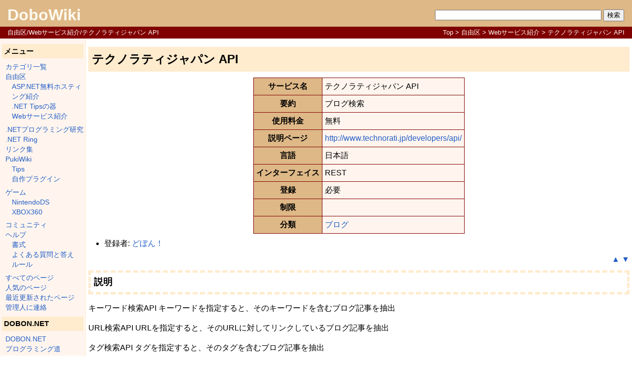

--- FILE ---
content_type: text/html; charset=EUC-JP
request_url: http://wiki.dobon.net/index.php?%BC%AB%CD%B3%B6%E8%2FWeb%A5%B5%A1%BC%A5%D3%A5%B9%BE%D2%B2%F0%2F%A5%C6%A5%AF%A5%CE%A5%E9%A5%C6%A5%A3%A5%B8%A5%E3%A5%D1%A5%F3%20API
body_size: 5759
content:
<?xml version="1.0" encoding="EUC-JP" ?>
<!DOCTYPE html PUBLIC "-//W3C//DTD XHTML 1.1//EN" "http://www.w3.org/TR/xhtml11/DTD/xhtml11.dtd">
<html xmlns="http://www.w3.org/1999/xhtml" xml:lang="ja">
<head>
 <meta http-equiv="content-type" content="application/xhtml+xml; charset=EUC-JP" />
 <meta http-equiv="content-style-type" content="text/css" />
 <meta name="viewport" content="width=device-width, initial-scale=1.0" />
 <link rel="shortcut icon" type="image/vnd.microsoft.icon" href="/favicon.ico" />
 <link rel="canonical" href="https://wiki.dobon.net/index.php?%BC%AB%CD%B3%B6%E8%2FWeb%A5%B5%A1%BC%A5%D3%A5%B9%BE%D2%B2%F0%2F%A5%C6%A5%AF%A5%CE%A5%E9%A5%C6%A5%A3%A5%B8%A5%E3%A5%D1%A5%F3%20API" />
 <title>自由区/Webサービス紹介/テクノラティジャパン API - DoboWiki</title>
 <link rel="stylesheet" type="text/css" media="screen" href="skin/pukiwiki.css.php?charset=Shift_JIS" charset="Shift_JIS" />
 <link rel="stylesheet" type="text/css" media="print"  href="skin/pukiwiki.css.php?charset=Shift_JIS&amp;media=print" charset="Shift_JIS" />
 <link rel="alternate" type="application/rss+xml" title="RSS" href="http://wiki.dobon.net/index.php?cmd=rss" />

<!-- Google Analytics Start -->
<!-- Google tag (gtag.js) -->
<script async src="https://www.googletagmanager.com/gtag/js?id=G-2VT45S5WBC"></script>
<script>
  window.dataLayer = window.dataLayer || [];
  function gtag(){dataLayer.push(arguments);}
  gtag('js', new Date());

  gtag('config', 'G-2VT45S5WBC');
</script>
<!-- Google Analytics End -->
<!-- PageLevelAds Start -->
<script async src="//pagead2.googlesyndication.com/pagead/js/adsbygoogle.js"></script>
<script>
  (adsbygoogle = window.adsbygoogle || []).push({
    google_ad_client: "ca-pub-6574609116194284",
    enable_page_level_ads: true
  });
</script>
<!-- PageLevelAds End -->
</head>
<body>

<div id="container">
<div id="header">
<!-- 検索 -->
<div id="search_top">
<!-- SiteSearch Google -->
<form action="//www.google.co.jp/cse" id="cse-search-box"> 
<div>
<input type="hidden" name="cx" value="partner-pub-6574609116194284:5926485302" />
<input type="hidden" name="ie" value="EUC-JP" />
<input type="text" name="q" size="40" />
<input type="submit" name="sa" value="検索" />
</div>
</form>
<script type="text/javascript" src="//www.google.co.jp/coop/cse/brand?form=cse-search-box&amp;lang=ja"></script>
</div>
<!-- 検索 -->
 <h1 class="title"><a href="http://wiki.dobon.net/index.php?FrontPage">DoboWiki</a></h1>
</div>


<div id="navigator" class="small">
  <div id="topicpath"><a href="http://wiki.dobon.net/index.php?FrontPage">Top</a> &gt; <a href="http://wiki.dobon.net/index.php?%BC%AB%CD%B3%B6%E8">自由区</a> &gt; <a href="http://wiki.dobon.net/index.php?%BC%AB%CD%B3%B6%E8%2FWeb%A5%B5%A1%BC%A5%D3%A5%B9%BE%D2%B2%F0">Webサービス紹介</a> &gt; テクノラティジャパン API</div><div id="page_title">自由区/Webサービス紹介/テクノラティジャパン API</div>
</div>

<table class="main">
 <tr>
  <td class="menubar">
   <div id="menubar">
<h4 id="content_3_0">メニュー</h4>
<ul><li><a href="http://wiki.dobon.net/index.php?%3ACategory">カテゴリ一覧</a></li>
<li><a href="http://wiki.dobon.net/index.php?%BC%AB%CD%B3%B6%E8">自由区</a>
<ul><li><a href="http://wiki.dobon.net/index.php?%BC%AB%CD%B3%B6%E8%2FASP.NET%CC%B5%CE%C1%A5%DB%A5%B9%A5%C6%A5%A3%A5%F3%A5%B0%BE%D2%B2%F0">ASP.NET無料ホスティング紹介</a></li>
<li><a href="http://wiki.dobon.net/index.php?%BC%AB%CD%B3%B6%E8%2F.NET%20Tips%A4%CE%B4%EF">.NET Tipsの器</a></li>
<li><a href="http://wiki.dobon.net/index.php?%BC%AB%CD%B3%B6%E8%2FWeb%A5%B5%A1%BC%A5%D3%A5%B9%BE%D2%B2%F0">Webサービス紹介</a></li></ul></li>
<li><a href="http://wiki.dobon.net/index.php?.NET%A5%D7%A5%ED%A5%B0%A5%E9%A5%DF%A5%F3%A5%B0%B8%A6%B5%E6">.NETプログラミング研究</a></li>
<li><a href="http://wiki.dobon.net/index.php?.NET%20Ring">.NET Ring</a></li>
<li><a href="http://wiki.dobon.net/index.php?Links">リンク集</a></li>
<li><a href="http://wiki.dobon.net/index.php?PukiWiki">PukiWiki</a>
<ul><li><a href="http://wiki.dobon.net/index.php?PukiWiki%2FTips">Tips</a></li>
<li><a href="http://wiki.dobon.net/index.php?PukiWiki%2F%BC%AB%BA%EE%A5%D7%A5%E9%A5%B0%A5%A4%A5%F3">自作プラグイン</a></li></ul></li>
<li><a href="http://wiki.dobon.net/index.php?%A5%B2%A1%BC%A5%E0">ゲーム</a>
<ul><li><a href="http://wiki.dobon.net/index.php?NintendoDS">NintendoDS</a></li>
<li><a href="http://wiki.dobon.net/index.php?XBOX360">XBOX360</a></li></ul></li>
<li><a href="http://wiki.dobon.net/index.php?%A5%B3%A5%DF%A5%E5%A5%CB%A5%C6%A5%A3">コミュニティ</a></li>
<li><a href="http://wiki.dobon.net/index.php?Help">ヘルプ</a>
<ul><li><a href="http://wiki.dobon.net/index.php?FormattingRules">書式</a></li>
<li><a href="http://wiki.dobon.net/index.php?DoboWiki%2F%A4%E8%A4%AF%A4%A2%A4%EB%BC%C1%CC%E4%A4%C8%C5%FA%A4%A8">よくある質問と答え</a></li>
<li><a href="http://wiki.dobon.net/index.php?DoboWiki%2F%A5%DA%A1%BC%A5%B8%A4%F2%CA%D4%BD%B8%A1%A2%BA%EE%C0%AE%A1%A2%BA%EF%BD%FC%A4%B9%A4%EB%BB%FE%A4%CE%A5%EB%A1%BC%A5%EB">ルール</a></li></ul></li>
<li><a href="./?cmd=list" rel="nofollow">すべてのページ</a></li>
<li><a href="http://wiki.dobon.net/index.php?%BF%CD%B5%A4%A4%CE%A5%DA%A1%BC%A5%B8">人気のページ</a></li>
<li><a href="http://wiki.dobon.net/index.php?RecentChanges">最近更新されたページ</a></li>
<li><a href="http://wiki.dobon.net/index.php?%B4%C9%CD%FD%BF%CD">管理人に連絡</a></li></ul>

<div class="jumpmenu"><a href="#navigator">&uarr;</a></div><h4 id="content_3_1">DOBON.NET</h4>
<ul><li><a href="https://dobon.net/" rel="nofollow">DOBON.NET</a></li>
<li><a href="https://dobon.net/vb/" rel="nofollow">プログラミング道</a></li>
<li><a href="https://dobon.net/vb/dotnet/" rel="nofollow">.NET Tips</a></li></ul>
<h5><span title="2026-01-15 04:40:16 から 2026-01-22 01:40:12 まで">最近1週間の人気の20件</span></h5><ul><li><a href="https://wiki.dobon.net/index.php?ShareButton%2FHatena">ShareButton/Hatena</a> <span class="counter">( <span title="期間内の訪問者数">113</span> / <span title="前回の訪問者数">150</span> / <span title="総訪問者数">22198</span> )</span></li>
<li><a href="https://wiki.dobon.net/index.php?%A4%D1%A4%BF%A4%A6%A4%B5">ぱたうさ</a> <span class="counter">( <span title="期間内の訪問者数">104</span> / <span title="前回の訪問者数">124</span> / <span title="総訪問者数">41527</span> )</span></li>
<li><a href="https://wiki.dobon.net/index.php?.NET%A5%D7%A5%ED%A5%B0%A5%E9%A5%DF%A5%F3%A5%B0%B8%A6%B5%E6%2F93">.NETプログラミング研究/93</a> <span class="counter">( <span title="期間内の訪問者数">94</span> / <span title="前回の訪問者数">89</span> / <span title="総訪問者数">149104</span> )</span></li>
<li><a href="https://wiki.dobon.net/index.php?DOBON.NET%2Ficon">DOBON.NET/icon</a> <span class="counter">( <span title="期間内の訪問者数">85</span> / <span title="前回の訪問者数">245</span> / <span title="総訪問者数">11602</span> )</span></li>
<li><a href="https://wiki.dobon.net/index.php?ShareButton">ShareButton</a> <span class="counter">( <span title="期間内の訪問者数">65</span> / <span title="前回の訪問者数">106</span> / <span title="総訪問者数">37221</span> )</span></li>
<li><a href="https://wiki.dobon.net/index.php?.NET%A5%D7%A5%ED%A5%B0%A5%E9%A5%DF%A5%F3%A5%B0%B8%A6%B5%E6%2F112">.NETプログラミング研究/112</a> <span class="counter">( <span title="期間内の訪問者数">45</span> / <span title="前回の訪問者数">37</span> / <span title="総訪問者数">42814</span> )</span></li>
<li><a href="https://wiki.dobon.net/index.php?XBOX360%2FReview%2FMass%20Effect%202">XBOX360/Review/Mass Effect 2</a> <span class="counter">( <span title="期間内の訪問者数">35</span> / <span title="前回の訪問者数">19</span> / <span title="総訪問者数">13595</span> )</span></li>
<li><a href="https://wiki.dobon.net/index.php?.NET%A5%D7%A5%ED%A5%B0%A5%E9%A5%DF%A5%F3%A5%B0%B8%A6%B5%E6%2F103">.NETプログラミング研究/103</a> <span class="counter">( <span title="期間内の訪問者数">34</span> / <span title="前回の訪問者数">36</span> / <span title="総訪問者数">53921</span> )</span></li>
<li><a href="https://wiki.dobon.net/index.php?.NET%A5%D7%A5%ED%A5%B0%A5%E9%A5%DF%A5%F3%A5%B0%B8%A6%B5%E6%2F111">.NETプログラミング研究/111</a> <span class="counter">( <span title="期間内の訪問者数">34</span> / <span title="前回の訪問者数">27</span> / <span title="総訪問者数">52635</span> )</span></li>
<li><a href="https://wiki.dobon.net/index.php?free%2FkanaxsCSharp">free/kanaxsCSharp</a> <span class="counter">( <span title="期間内の訪問者数">32</span> / <span title="前回の訪問者数">31</span> / <span title="総訪問者数">34816</span> )</span></li>
<li><a href="https://wiki.dobon.net/index.php?.NET%A5%D7%A5%ED%A5%B0%A5%E9%A5%DF%A5%F3%A5%B0%B8%A6%B5%E6%2F85">.NETプログラミング研究/85</a> <span class="counter">( <span title="期間内の訪問者数">32</span> / <span title="前回の訪問者数">28</span> / <span title="総訪問者数">33993</span> )</span></li>
<li><a href="https://wiki.dobon.net/index.php?Links">Links</a> <span class="counter">( <span title="期間内の訪問者数">32</span> / <span title="前回の訪問者数">38</span> / <span title="総訪問者数">29089</span> )</span></li>
<li><a href="https://wiki.dobon.net/index.php?DOBON.NET%2Fhistory">DOBON.NET/history</a> <span class="counter">( <span title="期間内の訪問者数">31</span> / <span title="前回の訪問者数">41</span> / <span title="総訪問者数">37751</span> )</span></li>
<li><a href="https://wiki.dobon.net/index.php?XBOX360%2FReview%2FPGR4%20%A5%D7%A5%ED%A5%B8%A5%A7%A5%AF%A5%C8%A5%B4%A5%C3%A5%B5%A5%E0%A5%EC%A1%BC%A5%B7%A5%F3%A5%B04">XBOX360/Review/PGR4 プロジェクトゴッサムレーシング4</a> <span class="counter">( <span title="期間内の訪問者数">31</span> / <span title="前回の訪問者数">22</span> / <span title="総訪問者数">11816</span> )</span></li>
<li><a href="https://wiki.dobon.net/index.php?PukiWiki%2FTips">PukiWiki/Tips</a> <span class="counter">( <span title="期間内の訪問者数">29</span> / <span title="前回の訪問者数">32</span> / <span title="総訪問者数">15253</span> )</span></li>
<li><a href="https://wiki.dobon.net/index.php?NintendoDS%2FReview%2F%C8%F3%BE%EF%B8%FD%20EXIT%20DS">NintendoDS/Review/非常口 EXIT DS</a> <span class="counter">( <span title="期間内の訪問者数">29</span> / <span title="前回の訪問者数">16</span> / <span title="総訪問者数">11373</span> )</span></li>
<li><a href="https://wiki.dobon.net/index.php?%BC%AB%CD%B3%B6%E8%2FDOBON.NET%A4%D8%A4%CE%C4%F3%B0%C6">自由区/DOBON.NETへの提案</a> <span class="counter">( <span title="期間内の訪問者数">28</span> / <span title="前回の訪問者数">32</span> / <span title="総訪問者数">23558</span> )</span></li>
<li><a href="https://wiki.dobon.net/index.php?NintendoDS%2FReview%2F%A4%DC%A4%AF%A4%E9%A4%CF%A5%AB%A5%BB%A5%AD%A5%DB%A5%EA%A5%C0%A1%BC">NintendoDS/Review/ぼくらはカセキホリダー</a> <span class="counter">( <span title="期間内の訪問者数">24</span> / <span title="前回の訪問者数">16</span> / <span title="総訪問者数">19979</span> )</span></li>
<li><a href="https://wiki.dobon.net/index.php?ShareButton%2FAddThis">ShareButton/AddThis</a> <span class="counter">( <span title="期間内の訪問者数">24</span> / <span title="前回の訪問者数">27</span> / <span title="総訪問者数">19421</span> )</span></li>
<li><a href="https://wiki.dobon.net/index.php?.NET%20Ring%2F%C5%D0%CF%BF%A5%B5%A5%A4%A5%C8">.NET Ring/登録サイト</a> <span class="counter">( <span title="期間内の訪問者数">23</span> / <span title="前回の訪問者数">10</span> / <span title="総訪問者数">13712</span> )</span></li>
</ul>


<div style="text-align:right">3880</div>
</div>
  </td>
  <td class="body" valign="top">
   <div id="body"><h2 id="content_1_0">テクノラティジャパン API  <a class="anchor_super" id="f198a2d7" href="http://wiki.dobon.net/index.php?%BC%AB%CD%B3%B6%E8%2FWeb%A5%B5%A1%BC%A5%D3%A5%B9%BE%D2%B2%F0%2F%A5%C6%A5%AF%A5%CE%A5%E9%A5%C6%A5%A3%A5%B8%A5%E3%A5%D1%A5%F3%20API#f198a2d7" title="f198a2d7">&dagger;</a></h2>
<div class="ie5"><table class="style_table" cellspacing="1" border="0"><tbody><tr><th class="style_th">サービス名</th><td class="style_td">テクノラティジャパン API</td></tr><tr><th class="style_th">要約</th><td class="style_td">ブログ検索</td></tr><tr><th class="style_th">使用料金</th><td class="style_td">無料</td></tr><tr><th class="style_th">説明ページ</th><td class="style_td"><a href="http://www.technorati.jp/developers/api/" rel="nofollow">http://www.technorati.jp/developers/api/</a></td></tr><tr><th class="style_th">言語</th><td class="style_td">日本語</td></tr><tr><th class="style_th">インターフェイス</th><td class="style_td">REST</td></tr><tr><th class="style_th">登録</th><td class="style_td">必要</td></tr><tr><th class="style_th">制限</th><td class="style_td"></td></tr><tr><th class="style_th">分類</th><td class="style_td"><a href="http://wiki.dobon.net/index.php?%BC%AB%CD%B3%B6%E8%2FWeb%A5%B5%A1%BC%A5%D3%A5%B9%BE%D2%B2%F0%2FCategory%2F%A5%D6%A5%ED%A5%B0">ブログ</a></td></tr></tbody></table></div>
<ul class="list1" style="padding-left:16px;margin-left:16px"><li>登録者: <a href="http://wiki.dobon.net/index.php?%A4%C9%A4%DC%A4%F3%A1%AA">どぼん！</a></li></ul>

<div class="jumpmenu"><a href="#header" title="一番上へ">&#9650;</a> <a href="#toolbar" title="一番下へ">&#9660;</a></div>
<h3 id="content_1_1">説明  <a class="anchor_super" id="f5424634" href="http://wiki.dobon.net/index.php?%BC%AB%CD%B3%B6%E8%2FWeb%A5%B5%A1%BC%A5%D3%A5%B9%BE%D2%B2%F0%2F%A5%C6%A5%AF%A5%CE%A5%E9%A5%C6%A5%A3%A5%B8%A5%E3%A5%D1%A5%F3%20API#f5424634" title="f5424634">&dagger;</a></h3>
<p>キーワード検索API
キーワードを指定すると、そのキーワードを含むブログ記事を抽出</p>
<p>URL検索API
URLを指定すると、そのURLに対してリンクしているブログ記事を抽出</p>
<p>タグ検索API
タグを指定すると、そのタグを含むブログ記事を抽出</p>
<p>日別カウントAPI
キーワードを指定すると、そのキーワードを含むブログ記事の件数を日別で抽出</p>
<hr class="full_hr" />
<table class="column_table"  cellspacing="1" border="0"><thead><tr><td class="column_thead">お願い</td></tr></thead><tbody><tr><td class="column_tbody">

<p>上記の記述に間違いを見つけたり、情報を補完していただける場合は、<a href="http://wiki.dobon.net/index.php?cmd=edit&amp;page=%BC%AB%CD%B3%B6%E8%2FWeb%A5%B5%A1%BC%A5%D3%A5%B9%BE%D2%B2%F0%2F%A5%C6%A5%AF%A5%CE%A5%E9%A5%C6%A5%A3%A5%B8%A5%E3%A5%D1%A5%F3%20API" title="Edit 自由区/Webサービス紹介/テクノラティジャパン API"><img src="image/edit.png" width="20" height="20" alt="Edit" title="Edit 自由区/Webサービス紹介/テクノラティジャパン API" />こちら</a>をクリックして記事を修正してください。または、下の「コメント」でご報告ください。</p>
</td></tr></tbody></table>

<div class="jumpmenu"><a href="#header" title="一番上へ">&#9650;</a> <a href="#toolbar" title="一番下へ">&#9660;</a></div>
<h3 id="content_1_2">評価  <a class="anchor_super" id="k60c7da1" href="http://wiki.dobon.net/index.php?%BC%AB%CD%B3%B6%E8%2FWeb%A5%B5%A1%BC%A5%D3%A5%B9%BE%D2%B2%F0%2F%A5%C6%A5%AF%A5%CE%A5%E9%A5%C6%A5%A3%A5%B8%A5%E3%A5%D1%A5%F3%20API#k60c7da1" title="k60c7da1">&dagger;</a></h3>
<form action="http://wiki.dobon.net/index.php" method="post"> 
<div><input type="hidden" name="encode_hint" value="ぷ" /></div>
 <table cellspacing="0" cellpadding="2" class="style_table" summary="voted">
  <tr>
   <td align="left" class="vote_label" style="padding-left:1em;padding-right:1em"><strong>選択肢</strong>
    <input type="hidden" name="plugin"  value="voted" />
    <input type="hidden" name="refer"   value="自由区/Webサービス紹介/テクノラティジャパン API" />
    <input type="hidden" name="vote_no" value="0" />
    <input type="hidden" name="digest"  value="9c29ca530ae56142b508742098196ada" />
   </td>
   <td align="center" class="vote_label"><strong>投票</strong></td>
  </tr>
  <tr>
   <td align="left"  class="vote_td2" style="padding-left:1em;padding-right:1em;">非常に良い</td>
   <td align="right" class="vote_td2">0&nbsp;&nbsp;
    <input type="submit" name="vote_C8F3BEEFA4CBCEC9A4A4" value="投票" class="submit" />
   </td>
  </tr>
  <tr>
   <td align="left"  class="vote_td1" style="padding-left:1em;padding-right:1em;">良い</td>
   <td align="right" class="vote_td1">0&nbsp;&nbsp;
    <input type="submit" name="vote_CEC9A4A4" value="投票" class="submit" />
   </td>
  </tr>
  <tr>
   <td align="left"  class="vote_td2" style="padding-left:1em;padding-right:1em;">普通</td>
   <td align="right" class="vote_td2">0&nbsp;&nbsp;
    <input type="submit" name="vote_C9E1C4CC" value="投票" class="submit" />
   </td>
  </tr>
  <tr>
   <td align="left"  class="vote_td1" style="padding-left:1em;padding-right:1em;">悪い</td>
   <td align="right" class="vote_td1">0&nbsp;&nbsp;
    <input type="submit" name="vote_B0ADA4A4" value="投票" class="submit" />
   </td>
  </tr>
  <tr>
   <td align="left"  class="vote_td2" style="padding-left:1em;padding-right:1em;">非常に悪い</td>
   <td align="right" class="vote_td2">0&nbsp;&nbsp;
    <input type="submit" name="vote_C8F3BEEFA4CBB0ADA4A4" value="投票" class="submit" />
   </td>
  </tr>
 </table>
</form>


<div class="jumpmenu"><a href="#header" title="一番上へ">&#9650;</a> <a href="#toolbar" title="一番下へ">&#9660;</a></div>
<h3 id="content_1_3">コメント  <a class="anchor_super" id="x4ec2b18" href="http://wiki.dobon.net/index.php?%BC%AB%CD%B3%B6%E8%2FWeb%A5%B5%A1%BC%A5%D3%A5%B9%BE%D2%B2%F0%2F%A5%C6%A5%AF%A5%CE%A5%E9%A5%C6%A5%A3%A5%B8%A5%E3%A5%D1%A5%F3%20API#x4ec2b18" title="x4ec2b18">&dagger;</a></h3>
<br />
<form action="http://wiki.dobon.net/index.php" method="post"> 
<div><input type="hidden" name="encode_hint" value="ぷ" /></div>
 <div>
  <input type="hidden" name="plugin" value="comment" />
  <input type="hidden" name="refer"  value="自由区/Webサービス紹介/テクノラティジャパン API" />
  <input type="hidden" name="comment_no" value="0" />
  <input type="hidden" name="nodate" value="0" />
  <input type="hidden" name="above"  value="1" />
  <input type="hidden" name="digest" value="9c29ca530ae56142b508742098196ada" />
  <label for="_p_comment_name_0">お名前: </label><input type="text" name="name" id="_p_comment_name_0" size="15" />

  <input type="text"   name="msg" id="_p_comment_comment_0" size="70" />
  <input type="submit" name="comment" value="コメントの挿入" />
 </div>
</form>
<div class="jumpmenu"><a href="#header" title="一番上へ">&#9650;</a> <a href="#toolbar" title="一番下へ">&#9660;</a></div><hr><table class="pageinfo_table"  cellspacing="1" border="0"><thead><tr><td class="pageinfo_thead">ページ情報</td></tr></thead><tbody><tr><td class="pageinfo_tbody"><ul><li><a href="http://wiki.dobon.net/index.php?%3ACategory">カテゴリ</a> : <a href="http://wiki.dobon.net/index.php?%3ACategory%2F%A5%A4%A5%F3%A5%BF%A1%BC%A5%CD%A5%C3%A5%C8">インターネット</a> <a href="http://wiki.dobon.net/index.php?%3ACategory%2F%A5%D7%A5%ED%A5%B0%A5%E9%A5%DF%A5%F3%A5%B0">プログラミング</a></li><li>作成日 : 2008-12-23 (火) 01:48:18</li><li>作成者 : <a href="http://wiki.dobon.net/index.php?DOBON%21">DOBON!</a></li><li>最終編集日 : 2008-12-23 (火) 01:48:18</li><li>最終編集者 : <a href="http://wiki.dobon.net/index.php?DOBON%21">DOBON!</a></li></ul></td></tr></tbody></table>
</div>




  </td>
 </tr>
</table>

<!-- Toolbar -->
<div id="toolbar">


 [ <a href="http://wiki.dobon.net/index.php?FrontPage" rel="nofollow" >トップ</a> ] &nbsp;

 [
 	<a href="http://wiki.dobon.net/index.php?cmd=edit&amp;page=%BC%AB%CD%B3%B6%E8%2FWeb%A5%B5%A1%BC%A5%D3%A5%B9%BE%D2%B2%F0%2F%A5%C6%A5%AF%A5%CE%A5%E9%A5%C6%A5%A3%A5%B8%A5%E3%A5%D1%A5%F3%20API" rel="nofollow" >編集</a> |
			<a href="http://wiki.dobon.net/index.php?cmd=freeze&amp;page=%BC%AB%CD%B3%B6%E8%2FWeb%A5%B5%A1%BC%A5%D3%A5%B9%BE%D2%B2%F0%2F%A5%C6%A5%AF%A5%CE%A5%E9%A5%C6%A5%A3%A5%B8%A5%E3%A5%D1%A5%F3%20API" rel="nofollow" >凍結</a> |
	  <a href="http://wiki.dobon.net/index.php?cmd=diff&amp;page=%BC%AB%CD%B3%B6%E8%2FWeb%A5%B5%A1%BC%A5%D3%A5%B9%BE%D2%B2%F0%2F%A5%C6%A5%AF%A5%CE%A5%E9%A5%C6%A5%A3%A5%B8%A5%E3%A5%D1%A5%F3%20API" rel="nofollow" >差分</a> 	| <a href="http://wiki.dobon.net/index.php?cmd=backup&amp;page=%BC%AB%CD%B3%B6%E8%2FWeb%A5%B5%A1%BC%A5%D3%A5%B9%BE%D2%B2%F0%2F%A5%C6%A5%AF%A5%CE%A5%E9%A5%C6%A5%A3%A5%B8%A5%E3%A5%D1%A5%F3%20API" rel="nofollow" >バックアップ</a>  	| <a href="http://wiki.dobon.net/index.php?plugin=attach&amp;pcmd=upload&amp;page=%BC%AB%CD%B3%B6%E8%2FWeb%A5%B5%A1%BC%A5%D3%A5%B9%BE%D2%B2%F0%2F%A5%C6%A5%AF%A5%CE%A5%E9%A5%C6%A5%A3%A5%B8%A5%E3%A5%D1%A5%F3%20API" rel="nofollow" >添付</a>  | <a href="http://wiki.dobon.net/index.php?plugin=template&amp;refer=%BC%AB%CD%B3%B6%E8%2FWeb%A5%B5%A1%BC%A5%D3%A5%B9%BE%D2%B2%F0%2F%A5%C6%A5%AF%A5%CE%A5%E9%A5%C6%A5%A3%A5%B8%A5%E3%A5%D1%A5%F3%20API" rel="nofollow" >複製</a> | <a href="http://wiki.dobon.net/index.php?plugin=rename&amp;refer=%BC%AB%CD%B3%B6%E8%2FWeb%A5%B5%A1%BC%A5%D3%A5%B9%BE%D2%B2%F0%2F%A5%C6%A5%AF%A5%CE%A5%E9%A5%C6%A5%A3%A5%B8%A5%E3%A5%D1%A5%F3%20API" rel="nofollow" >名前変更</a> | <a href="http://wiki.dobon.net/index.php?%BC%AB%CD%B3%B6%E8%2FWeb%A5%B5%A1%BC%A5%D3%A5%B9%BE%D2%B2%F0%2F%A5%C6%A5%AF%A5%CE%A5%E9%A5%C6%A5%A3%A5%B8%A5%E3%A5%D1%A5%F3%20API" rel="nofollow" >リロード</a> ] &nbsp;

 [
 	<a href="http://wiki.dobon.net/index.php?plugin=newpage&amp;refer=%BC%AB%CD%B3%B6%E8%2FWeb%A5%B5%A1%BC%A5%D3%A5%B9%BE%D2%B2%F0%2F%A5%C6%A5%AF%A5%CE%A5%E9%A5%C6%A5%A3%A5%B8%A5%E3%A5%D1%A5%F3%20API" rel="nofollow" >新規</a> |
 <a href="http://wiki.dobon.net/index.php?plugin=newpage_subdir&amp;directory=%BC%AB%CD%B3%B6%E8%2FWeb%A5%B5%A1%BC%A5%D3%A5%B9%BE%D2%B2%F0%2F%A5%C6%A5%AF%A5%CE%A5%E9%A5%C6%A5%A3%A5%B8%A5%E3%A5%D1%A5%F3%20API" rel="nofollow">子ページ作成</a> |
    <a href="http://wiki.dobon.net/index.php?cmd=list" rel="nofollow" >一覧</a>  | <a href="http://wiki.dobon.net/index.php?cmd=search" rel="nofollow" >単語検索</a> | <a href="http://wiki.dobon.net/index.php?RecentChanges" rel="nofollow" >最終更新</a> | <a href="http://wiki.dobon.net/index.php?Help" rel="nofollow" >ヘルプ</a> ]

</div>

<div id="footer">
Last-modified: 2008-12-23 (火) 01:48:18  (6244d) &nbsp;
<a href="http://wiki.dobon.net/index.php?cmd=rss&amp;ver=1.0"><img src="image/rss.png" width="36" height="14" alt="最終更新のRSS" title="最終更新のRSS" /></a><br />
 Site admin: <a href="http://dobon.net/">DOBON!</a><br />
 <strong>PukiWiki 1.5.0</strong> Copyright &copy; 2001-2006 <a href="http://pukiwiki.sourceforge.jp/">PukiWiki Developers Team</a>. License is <a href="http://www.gnu.org/licenses/gpl.html">GPL</a>.<br /> Based on "PukiWiki" 1.3 by <a href="http://factage.com/yu-ji/">yu-ji</a>.
 Powered by PHP 5.6.40. HTML convert time: 0.017 sec.
</div>
</div>
</body>
</html>


--- FILE ---
content_type: text/html; charset=utf-8
request_url: https://www.google.com/recaptcha/api2/aframe
body_size: 266
content:
<!DOCTYPE HTML><html><head><meta http-equiv="content-type" content="text/html; charset=UTF-8"></head><body><script nonce="O2TI4PAPit1qUjphwu6u-w">/** Anti-fraud and anti-abuse applications only. See google.com/recaptcha */ try{var clients={'sodar':'https://pagead2.googlesyndication.com/pagead/sodar?'};window.addEventListener("message",function(a){try{if(a.source===window.parent){var b=JSON.parse(a.data);var c=clients[b['id']];if(c){var d=document.createElement('img');d.src=c+b['params']+'&rc='+(localStorage.getItem("rc::a")?sessionStorage.getItem("rc::b"):"");window.document.body.appendChild(d);sessionStorage.setItem("rc::e",parseInt(sessionStorage.getItem("rc::e")||0)+1);localStorage.setItem("rc::h",'1769469046419');}}}catch(b){}});window.parent.postMessage("_grecaptcha_ready", "*");}catch(b){}</script></body></html>

--- FILE ---
content_type: text/css;charset=UTF-8
request_url: http://wiki.dobon.net/skin/pukiwiki.css.php?charset=Shift_JIS
body_size: 3782
content:
@charset "Shift_JIS";
@import "./code.css";

/* pre, dl, ol, p, blockquote { line-height:130%; } */

blockquote { margin-left:32px; }

body,td {
	color:black;
	background-color:white;
	margin:0;
	/*
	font-size:90%;
	font-family:verdana, arial, helvetica, Sans-Serif;
	*/
	font:400 16px/1.5 'Helvetica','Arial','Hiragino Kaku Gothic ProN','�q���M�m�p�S ProN W3','���C���I', Meiryo,'�l�r �o�S�V�b�N','MS PGothic',sans-serif;
	padding:0;
}

body {
	text-align:center;
	width:100%;
}

a:link {
	color:#215dc6;
	background-color:inherit;
	text-decoration:none;
}

a:active {
	color:FloralWhite;
	background-color:Burlywood;
	text-decoration:none;
}

a:visited {
	/* color:Chocolate; */
	color:#a63d21;
	background-color:inherit;
	text-decoration:none;
}

a:hover {
	color:FloralWhite;
	background-color:Burlywood;
	text-decoration:none;
}

h1, h2 {
	/* font-family:verdana, arial, helvetica, Sans-Serif; */
	color:inherit;
	/* color:Maroon; */
	background-color:BlanchedAlmond;
	padding:.3em;
	border:0px;
	margin:.5em 0px .5em 0px;
}
h3 {
	/* font-family:verdana, arial, helvetica, Sans-Serif; */
	border-bottom:  5px solid BlanchedAlmond;
	border-top:     5px solid BlanchedAlmond;
	border-left:    5px solid BlanchedAlmond;
	border-right:   5px solid BlanchedAlmond;
	border-style: dashed;

	color:inherit;
	/* color:Maroon; */
	background-color:#FFFFFF;
	padding:.3em;
	margin:.5em 0px .5em 0px;
}
h4 {
	/* font-family:verdana, arial, helvetica, Sans-Serif; */
	border-left:   18px solid BlanchedAlmond;

	color:inherit;
	/* color:Maroon; */
	background-color:#FFFFFF;
	padding:.3em;
	margin:.5em 0px .5em 0px;
}
h5, h6, div#menubar h4 {
	/* font-family:verdana, arial, helvetica, Sans-Serif; */
	color:inherit;
	/* color:Maroon; */
	background-color:BlanchedAlmond;
	padding:.3em;
 	border:0px;
 	margin:.5em 0px .5em 0px;
}

h1.title {
	font-size:32px;
	font-weight:bold;
	background-color:transparent;
	padding: 6px 15px 0px 15px;
	border: 0px;
	margin: 0px 0px 0px 0px;
	/* height:70px; */
}

dt {
	font-weight:bold;
	margin-top:1em;
	margin-left:0;
}
dd {
	margin-left:1em;
}

pre,.quotation {
	border-top:#DDDDEE 1px solid;
	border-bottom:#888899 1px solid;
	border-left:#DDDDEE 1px solid;
	border-right:#888899 1px solid;
	padding:.5em;
	margin-left:1em;
	margin-right:2em;
	color:black;
	background-color:Seashell;
}
pre {
	white-space:pre;
}

img {
	border:none;
	vertical-align:middle;
}

ul {
	margin-top:.5em;
	margin-bottom:.5em;
	/* line-height:130%; */
}

em { font-style:italic; }

strong { font-weight:bold; }

thead td.style_td,
tfoot td.style_td {
	color:inherit;
	background-color:BlanchedAlmond;
}
thead th.style_th,
tfoot th.style_th {
	color:inherit;
	background-color:Burlywood;
}
.style_table {
	padding:0px;
	border:0px;
	margin:auto;
	text-align:left;
	color:inherit;
	background-color:Maroon;
}
.style_th {
	padding:5px;
	margin:1px;
	text-align:center;
	color:inherit;
	background-color:Burlywood;
}
.style_td {
	padding:5px;
	margin:1px;
	color:inherit;
	background-color:Seashell;
}

ul.list1 { list-style-type:disc; }
ul.list2 { list-style-type:circle; }
ul.list3 { list-style-type:square; }
ol.list1 { list-style-type:decimal; }
ol.list2 { list-style-type:lower-roman; }
ol.list3 { list-style-type:lower-alpha; }

div.ie5 { text-align:center; }

span.noexists {
	color:inherit;
	background-color:LavenderBlush;
}

.small { font-size:80%; }

.super_index {
	color:#DD3333;
	background-color:inherit;
	font-weight:bold;
	font-size:60%;
	vertical-align:super;
}

a.note_super {
	color:#DD3333;
	background-color:inherit;
	font-weight:bold;
	font-size:60%;
	vertical-align:super;
}
div.jumpmenu {
	font-size:100%;
	text-align:right;
}

hr.full_hr {
	/*
	border-style:ridge;
	border-color:#333333;
	border-width:1px 0px;
	*/
	border-style:solid;
	color:#333333;
	background-color:#333333;
	border:0;
	height:1px;
}
hr.note_hr {
	width:90%;
	/*
	border-style:ridge;
	border-style:solid;
	border-color:#333333;
	border-width:1px 0px 0px 0px;
	*/
	text-align:center;
	margin:1em auto 0em auto;
	
	border-style:solid;
	color:#333333;
	background-color:#333333;
	border:0;
	height:1px;
}

span.size1 {
	font-size:xx-small;
	/* line-height:130%; */
	text-indent:0px;
	display:inline;
}
span.size2 {
	font-size:x-small;
	/* line-height:130%; */
	text-indent:0px;
	display:inline;
}
span.size3 {
	font-size:small;
	/* line-height:130%; */
	text-indent:0px;
	display:inline;
}
span.size4 {
	font-size:medium;
	/* line-height:130%; */
	text-indent:0px;
	display:inline;
}
span.size5 {
	font-size:large;
	/* line-height:130%; */
	text-indent:0px;
	display:inline;
}
span.size6 {
	font-size:x-large;
	/* line-height:130%; */
	text-indent:0px;
	display:inline;
}
span.size7 {
	font-size:xx-large;
	/* line-height:130%; */
	text-indent:0px;
	display:inline;
}

/* html.php/catbody() */
strong.word0 {
	background-color:#FFFF66;
	color:black;
}
strong.word1 {
	background-color:#A0FFFF;
	color:black;
}
strong.word2 {
	background-color:#99FF99;
	color:black;
}
strong.word3 {
	background-color:#FF9999;
	color:black;
}
strong.word4 {
	background-color:#FF66FF;
	color:black;
}
strong.word5 {
	background-color:#880000;
	color:white;
}
strong.word6 {
	background-color:#00AA00;
	color:white;
}
strong.word7 {
	background-color:#886800;
	color:white;
}
strong.word8 {
	background-color:#004699;
	color:white;
}
strong.word9 {
	background-color:#990099;
	color:white;
}

/* html.php/edit_form() */
.edit_form { clear:both; }

/* pukiwiki.skin.php */
div#header {
	padding:0px;
	margin:0px;
	color:white;
	background-color:Burlywood;
	width:100%;
	/* height:70px; */
	overflow:hidden;
}
div#header a, div#navigator a, div#toolbar a, div#footer a {
	color:FloralWhite;
}

div#navigator {
	clear:both;
	padding:4px 15px 4px 15px;
	margin:0px;
	color:white;
	background-color:Maroon;
	line-height:130%;
}
div#topicpath
{
	float:right;
}

td.menubar {
	/* width:9em; */
	width:165px;
	vertical-align:top;
	background-color:Seashell;
	border-right:1px solid BlanchedAlmond;
}

div#menubar {
	/* width:9em; */
	width:165px;
	padding:0px;
	margin:4px;
	word-break:break-all;
	font-size:85%;
	overflow:hidden;
	line-height:1.5em;
}

div#menubar ul {
	margin:0px 0px .5em .5em;
	padding:0px 0px 0px .5em;
}

div#menubar>ul {
	margin-left:.5em;
	padding-left:0px;
}

div#menubar ul li {
	/* line-height:110%; */
	list-style-type: none!important;
}

div#menubar h4, div#menubar h5 { font-size:110%; }

div#body {
	padding:0px;
	margin:0px 0px 0px 0px;
	word-break:break-all;
}

div#note {
	clear:both;
	padding:0px;
	margin:0px;
}

div#attach {
	clear:both;
	padding:0px;
	margin:0px;
}

div#toolbar {
	clear:both;
	padding:4px 15px 4px 15px;
	margin:0px;
	color:white;
	background-color:Maroon;
	text-align:center;
	font-size:80%;
	word-break:keep-all;
	line-height:130%;
}

div#lastmodified {
	font-size:80%;
	padding:0px;
	margin:0px;
	text-align:left;
}

div#related {
	font-size:80%;
	padding:0px;
	margin:16px 0px 0px 0px;
}

div#footer {
	font-size:70%;
	padding:6px 0px 6px 0px;
	margin:0px;
	text-align:center;
	background-color:Burlywood;
	color:white;
	width:100%;
	line-height:120%;
}

div#banner {
	float:right;
	margin-top:24px;
}

div#preview {
	color:inherit;
	background-color:FloralWhite;
	border:1px dotted Burlywood;
}

img#logo {
	float:left;
	margin-right:20px;
}

/* aname.inc.php */
/*
.anchor {}
.anchor_super {
	font-size:xx-small;
	vertical-align:super;
}
*/
.anchor_super {
	display: none;
}

/* br.inc.php */
br.spacer {}

/* calendar*.inc.php */
.style_calendar {
	padding:0px;
	border:0px;
	margin:3px;
	color:inherit;
	background-color:#CCD5DD;
	text-align:center;
}
.style_td_caltop {
	padding:5px;
	margin:1px;
	color:inherit;
	background-color:#EEF5FF;
	font-size:80%;
	text-align:center;
}
.style_td_today {
	padding:5px;
	margin:1px;
	color:inherit;
	background-color:#FFFFDD;
	text-align:center;
}
.style_td_sat {
	padding:5px;
	margin:1px;
	color:inherit;
	background-color:#DDE5FF;
	text-align:center;
}
.style_td_sun {
	padding:5px;
	margin:1px;
	color:inherit;
	background-color:#FFEEEE;
	text-align:center;
}
.style_td_blank {
	padding:5px;
	margin:1px;
	color:inherit;
	background-color:#EEF5FF;
	text-align:center;
}
.style_td_day {
	padding:5px;
	margin:1px;
	color:inherit;
	background-color:#EEF5FF;
	text-align:center;
}
.style_td_week {
	padding:5px;
	margin:1px;
	color:inherit;
	background-color:#DDE5EE;
	font-size:80%;
	font-weight:bold;
	text-align:center;
}

/* calendar_viewer.inc.php */
div.calendar_viewer {
	color:inherit;
	background-color:inherit;
	margin-top:20px;
	margin-bottom:10px;
	padding-bottom:10px;
}
span.calendar_viewer_left {
	color:inherit;
	background-color:inherit;
	float:left;
}
span.calendar_viewer_right {
	color:inherit;
	background-color:inherit;
	float:right;
}

/* clear.inc.php */
.clear {
	margin:0px;
	clear:both;
}

/* counter.inc.php */
div.counter { font-size:70%; }

/* diff.inc.php */
span.diff_added {
	color:blue;
	background-color:inherit;
}

span.diff_removed {
	color:red;
	background-color:inherit;
}

/* hr.inc.php */
hr.short_line {
	text-align:center;
	width:80%;
	border-style:solid;
	/*
	border-color:#333333;
	border-width:1px 0px;
	*/
	color:#333333;
	background-color:#333333;
	border:0;
	height:1px;
}

/* include.inc.php */
h5.side_label { text-align:center; }

/* navi.inc.php */
ul.navi {
	margin:0px;
	padding:0px;
	text-align:center;
}
li.navi_none {
	display:inline;
	float:none;
}
li.navi_left {
	display:inline;
	float:left;
	text-align:left;
}
li.navi_right {
	display:inline;
	float:right;
	text-align:right;
}

/* new.inc.php */
span.comment_date { font-size:x-small; }
span.new1 {
	color:red;
	background-color:transparent;
	font-size:x-small;
}
span.new5 {
	color:green;
	background-color:transparent;
	font-size:xx-small;
}

/* popular.inc.php */
span.counter { font-size:70%; }
ul.popular_list {
}

/* recent.inc.php,showrss.inc.php */
ul.recent_list {
}

/* ref.inc.php */
div.img_margin {
	margin-left:32px;
	margin-right:32px;
}

/* vote.inc.php */
td.vote_label {
	color:inherit;
	background-color:#FFCCCC;
}
td.vote_td1 {
	color:inherit;
	background-color:#DDE5FF;
}
td.vote_td2 {
	color:inherit;
	background-color:#EEF5FF;
}

/* DOBON! */
#container {
	border:white 0px solid;
	padding:0px;
	width:100%;
	margin:0 auto;
	text-align:left;
}

td.body {
	padding:5px;
}

table.main {
	width: 100%;
	border-collapse:collapse;
}

div#ad_top {
	float:right;
	height:60px;
}

div.adarea {
	background-color:#DDDDDD;
	margin:8px 0;
}

div#adarea2, div#adarea3 {
	width:336px;
	height:280px;
	display: inline-block;
}

div#sharebuttonstop {
	margin:8px 0;
	/*
	height:35px;
	display:flex;
	flex-flow:row nowrap;
	justify-content:center;
	*/
}

div#search_top {
	float:right;
	margin: 18px 16px 4px 16px;
}

div#menubar div.jumpmenu, div#menubar div.anchor_super {
	display:none;
}

div#menubar input[type="text"]
{
	width:140px;
}

/* column plugin */
table.column_table {
	padding:0px;
	border:0px;
	margin:1em auto;
	text-align:left;
	color:inherit;
	background-color:Maroon;
	width:100%;
	border-spacing:1px;
}
td.column_thead {
	padding:.2em .5em;
	margin:0;
	font-weight:bolder;
	color:Black;
	background-color:BlanchedAlmond;
}
td.column_tbody {
	padding:.2em .5em;
	margin:0;
	color:inherit;
	background-color:Seashell;
}
/* pageinfo plugin */
table.pageinfo_table {
	padding:0px;
	border:0px;
	margin:1em auto;
	text-align:left;
	color:inherit;
	background-color:#444444;
	width:100%;
	border-spacing:1px;
}
td.pageinfo_thead {
	font-size:80%;
	padding:.2em .5em;
	margin:0;
	font-weight:bolder;
	color:Black;
	background-color:#BBBBBB;
	color:#000000;
}
td.pageinfo_tbody {
	font-size:80%;
	padding:.2em .5em;
	margin:0;
	color:inherit;
	background-color:#EEEEEE;
	line-height:130%;
}

/* code plugin */
pre.code {
	background-repeat:no-repeat;
	background-position:top right;
}
div.c pre.code{
	background-image:url("../image/code/c.png");
}
div.cpp pre.code{
	background-image:url("../image/code/cpp.png");
}
div.csharp pre.code{
	background-image:url("../image/code/csharp.png");
}
div.cs pre.code{
	background-image:url("../image/code/cs.png");
}
div.css pre.code{
	background-image:url("../image/code/css.png");
}
div.delphi pre.code{
	background-image:url("../image/code/delphi.png");
}
div.html pre.code{
	background-image:url("../image/code/html.png");
}
div.java pre.code{
	background-image:url("../image/code/java.png");
}
div.javascript pre.code{
	background-image:url("../image/code/javascript.png");
}
div.perl pre.code{
	background-image:url("../image/code/perl.png");
}
div.php pre.code{
	background-image:url("../image/code/php.png");
}
div.sql pre.code{
	background-image:url("../image/code/sql.png");
}
div.vb pre.code{
	background-image:url("../image/code/vb.png");
}
div.vbnet pre.code{
	background-image:url("../image/code/vbnet.png");
}
div.vbscript pre.code{
	background-image:url("../image/code/vbscript.png");
}
div.xhtml pre.code{
	background-image:url("../image/code/xhtml.png");
}

/* sharebutton plugin */
div.sharebutton_plugin {
	padding:0 2px 2px 2px;
	margin:0;
}

@media (max-width: 600px)
{
td.menubar {
	display: none;
}
div#search_top {
	float:none;
	margin: 6px 16px 0px 16px;
}
div#search_top input[type="text"] {
	width:200px;
}
h1.title {
	padding: 0px 16px 0px 16px;
}
div#navigator {
	font-size: 100%;
}
div#topicpath
{
	float:none;
}
div#page_title
{
	display: none;
}
div#body img
{
	max-width:100%;
	height:auto;
}
div.embedplugin iframe
{
	max-width:100%;
	height:auto;
}
div#body input[type="text"], select{
	width:300px;
}
div#body input[type="text"][name="name"]{
	width:100px;
}
div#body textarea{
	max-width:100%;
}
table.main {
	table-layout: fixed;
	width:100%;
}
table.code_table {
	table-layout: fixed;
	width:100%;
}
div.code_table, pre {
	margin-left:0px;
	margin-right:0px;
}
.code_number{
	display: none;
}
div#body pre{
	width: auto;
	_width: 90%;
	overflow: auto;
	_overflow: scroll;
}

div#adarea2, div#adarea3 {
	width:100%;
	height:auto;
}
div#adarea3 {
	display: none;
}

}

--- FILE ---
content_type: text/css
request_url: http://wiki.dobon.net/skin/code.css
body_size: 1406
content:
/**
 * PukiWiki Plugin Code highlight
 *
 */

/* ���ڥ졼�� */
span.code_operator {color: blue;}
/* ���̻� */
/* DOBON! */
/* span.code_identifier {color: darkblue;} */
span.code_identifier {color: blue;}

/* ���湽ʸ */
span.code_control  {color: navy;}
/* ɸ��ؿ� */
span.code_function {color: blue;}
/* ��� */
span.code_constant {color: teal;}

/* module, import, �����б����� pragma */
span.code_pragma {color: #008080;}
/* __stdcall �ʤɤν��������Ѥ��ۤȤ� */
span.code_system {color: #5f0000;}
/* �Ķ��ѿ�  */
span.code_environment {color: #777777;}
/* ʸ���� */
/* DOBON! */
/* span.code_string {color: green;} */
span.code_string {color: #A31515;}
/* ������ */
/* DOBON! */
/* span.code_comment {color: darkorange;} */
span.code_comment {color: green;}

/* �ġ��Υϥ��饤������ */
/* for TeX */
span.code_formula {color: teal;}
/* for diff*/
span.code_changed {color: green;}
span.code_added   {color: blue;}
span.code_removed {color: red;}
/* for make*/
span.code_execute {color: teal;}
span.code_target  {color: darkblue;}
span.code_src     {color: darkgreen;}
/* for PukiWiki */
span.code_header{color: blue;}
span.code_table {color: darkgreen;}
span.code_list  {color: navy;}
span.code_pre   {color: teal;}
span.code_quote {color: #777700;}

/* ������������ɽ����ʬ������ */
/* ���Ȥ򤷤ʤ��������� */
pre.code {
    background: #EEFFFF;
    margin: 1em 2em 0.5em 1em;
    padding: 0.5em;
    border-top:    #DDDDEE 1px solid;
    border-right:  #888899 1px solid;
    border-bottom: #888899 1px solid;
    border-left:   #DDDDEE 1px solid;
	white-space: pre;
	overflow: visible;
    line-height: 120%;
}
/* ���Ȥ򤷤��������� */
table.code_table pre.code,
div.code_table pre.code,
table.code_table pre.pre_body,
div.code_src pre.pre_body
{
    margin: 0;
    padding: 0;
    padding-left: 0.5em;
    border: 1px;
    line-height: 120%;
}

/* ���ֹ�ɽ�� */
pre.code_number,
pre.pre_number
{
    background: #FFFFFF;
    margin: 0;
    padding: 0;
    padding-right: 0.5em;
    border: 1px;
    border-right: 1px solid #CCDDDD;
    line-height: 120%;
    min-width: 3ex;
}

/* �����ȥ饤��ɽ�� */
pre.code_outline {
    margin:  0;
    padding: 0;
    border: 1px;
    border-right: 1px solid #F5FFFF;
    width: 10px;
    text-align: center;
    background: #E0F5F5;
    line-height: 120%;
}

/* ���� */
div.code_table,
div.pre_table
{
    color: black;
    background-color: #F0F8FF;
    border-top:    #DDDDEE 1px solid;
    border-right:  #888899 1px solid;
    border-bottom: #888899 1px solid;
    border-left:   #DDDDEE 1px solid;
    margin: 1em 2em 1em 1em;
    white-space: pre;
}

/* �������Ǥ�����̵���� */
table.code_table,
table.code_table td,
div.code_number pre,
div.code_outline pre,
div.code_src pre,
div.pre_number pre,
div.pre_body pre
{
    margin:  0;
    padding: 0;
    border: none;
}

/* table�ˤ������ */
td.code_src,
td.pre_body 
{width:100%;}

/* div�ˤ��ʬ������  */
div.code_number,
div.code_outline,
div.code_src,
div.pre_number,
div.pre_body
{
    position: relative;
    margin: 0;
    padding: 0;
    left: 0;
    float: left;
}

/**
 * �����ȥ饤�󡦥�˥塼������
 */

/* icon */ 
div.code_menu {
    background-color: #d4d0c8;
}

/* �����ȥ饤���Ĥ������Υ��᡼�� */
img.code_dotimage {width:20px;height:8px;margin:0;padding:0;}

/* �����ȥ饤������� */
a.code_outline{
    background-color: #FFFFFF;
    color: black;
    border: 1px solid #888888;
    text-decoration: none;
}
a.code_outline:link
{
    background-color: #FFFFFF;
    color: black;
    border: 1px solid #888888;
    text-decoration: none;
}
a.code_outline:visited
{
    background-color: #FFFFFF;
    color: black;
    border: 1px solid #888888;
    text-decoration: none;
}
a.code_outline:hover
{
    background-color: #FFFFFF;
    color: black;
    border: 1px solid #888888;
    text-decoration: none;
}
a.code_outline:active
{
    background-color: #FFFFFF;
    color: black;
    border: 1px solid #888888;
    text-decoration: none;
}


--- FILE ---
content_type: text/css;charset=UTF-8
request_url: http://wiki.dobon.net/skin/pukiwiki.css.php?charset=Shift_JIS&media=print
body_size: 3649
content:
@charset "Shift_JIS";
@import "./code.css";

/* pre, dl, ol, p, blockquote { line-height:130%; } */

blockquote { margin-left:32px; }

body,td {
	color:black;
	background-color:white;
	margin:0;
	/*
	font-size:90%;
	font-family:verdana, arial, helvetica, Sans-Serif;
	*/
	font:400 16px/1.5 'Helvetica','Arial','Hiragino Kaku Gothic ProN','�q���M�m�p�S ProN W3','���C���I', Meiryo,'�l�r �o�S�V�b�N','MS PGothic',sans-serif;
	padding:0;
}

body {
	text-align:center;
	width:100%;
}

a:link {
	text-decoration: underline;
}

a:active {
	color:FloralWhite;
	background-color:Burlywood;
	text-decoration:none;
}

a:visited {
	text-decoration: underline;
}

a:hover {
	color:FloralWhite;
	background-color:Burlywood;
	text-decoration:none;
}

h1, h2 {
	/* font-family:verdana, arial, helvetica, Sans-Serif; */
	color:inherit;
	/* color:Maroon; */
	background-color:BlanchedAlmond;
	padding:.3em;
	border:0px;
	margin:.5em 0px .5em 0px;
}
h3 {
	/* font-family:verdana, arial, helvetica, Sans-Serif; */
	border-bottom:  5px solid BlanchedAlmond;
	border-top:     5px solid BlanchedAlmond;
	border-left:    5px solid BlanchedAlmond;
	border-right:   5px solid BlanchedAlmond;
	border-style: dashed;

	color:inherit;
	/* color:Maroon; */
	background-color:#FFFFFF;
	padding:.3em;
	margin:.5em 0px .5em 0px;
}
h4 {
	/* font-family:verdana, arial, helvetica, Sans-Serif; */
	border-left:   18px solid BlanchedAlmond;

	color:inherit;
	/* color:Maroon; */
	background-color:#FFFFFF;
	padding:.3em;
	margin:.5em 0px .5em 0px;
}
h5, h6, div#menubar h4 {
	/* font-family:verdana, arial, helvetica, Sans-Serif; */
	color:inherit;
	/* color:Maroon; */
	background-color:BlanchedAlmond;
	padding:.3em;
 	border:0px;
 	margin:.5em 0px .5em 0px;
}

h1.title {
	font-size:32px;
	font-weight:bold;
	background-color:transparent;
	padding: 6px 15px 0px 15px;
	border: 0px;
	margin: 0px 0px 0px 0px;
	/* height:70px; */
}

dt {
	font-weight:bold;
	margin-top:1em;
	margin-left:0;
}
dd {
	margin-left:1em;
}

pre,.quotation {
	border-top:#DDDDEE 1px solid;
	border-bottom:#888899 1px solid;
	border-left:#DDDDEE 1px solid;
	border-right:#888899 1px solid;
	padding:.5em;
	margin-left:1em;
	margin-right:2em;
	color:black;
	background-color:Seashell;
}
pre {
	white-space:pre;
}

img {
	border:none;
	vertical-align:middle;
}

ul {
	margin-top:.5em;
	margin-bottom:.5em;
	/* line-height:130%; */
}

em { font-style:italic; }

strong { font-weight:bold; }

thead td.style_td,
tfoot td.style_td {
	color:inherit;
	background-color:BlanchedAlmond;
}
thead th.style_th,
tfoot th.style_th {
	color:inherit;
	background-color:Burlywood;
}
.style_table {
	padding:0px;
	border:0px;
	margin:auto;
	text-align:left;
	color:inherit;
	background-color:Maroon;
}
.style_th {
	padding:5px;
	margin:1px;
	text-align:center;
	color:inherit;
	background-color:Burlywood;
}
.style_td {
	padding:5px;
	margin:1px;
	color:inherit;
	background-color:Seashell;
}

ul.list1 { list-style-type:disc; }
ul.list2 { list-style-type:circle; }
ul.list3 { list-style-type:square; }
ol.list1 { list-style-type:decimal; }
ol.list2 { list-style-type:lower-roman; }
ol.list3 { list-style-type:lower-alpha; }

div.ie5 { text-align:center; }

span.noexists {
	color:inherit;
	background-color:LavenderBlush;
}

.small { font-size:80%; }

.super_index {
	color:#DD3333;
	background-color:inherit;
	font-weight:bold;
	font-size:60%;
	vertical-align:super;
}

a.note_super {
	color:#DD3333;
	background-color:inherit;
	font-weight:bold;
	font-size:60%;
	vertical-align:super;
}
div.jumpmenu {
	font-size:100%;
	text-align:right;
}

hr.full_hr {
	/*
	border-style:ridge;
	border-color:#333333;
	border-width:1px 0px;
	*/
	border-style:solid;
	color:#333333;
	background-color:#333333;
	border:0;
	height:1px;
}
hr.note_hr {
	width:90%;
	/*
	border-style:ridge;
	border-style:solid;
	border-color:#333333;
	border-width:1px 0px 0px 0px;
	*/
	text-align:center;
	margin:1em auto 0em auto;
	
	border-style:solid;
	color:#333333;
	background-color:#333333;
	border:0;
	height:1px;
}

span.size1 {
	font-size:xx-small;
	/* line-height:130%; */
	text-indent:0px;
	display:inline;
}
span.size2 {
	font-size:x-small;
	/* line-height:130%; */
	text-indent:0px;
	display:inline;
}
span.size3 {
	font-size:small;
	/* line-height:130%; */
	text-indent:0px;
	display:inline;
}
span.size4 {
	font-size:medium;
	/* line-height:130%; */
	text-indent:0px;
	display:inline;
}
span.size5 {
	font-size:large;
	/* line-height:130%; */
	text-indent:0px;
	display:inline;
}
span.size6 {
	font-size:x-large;
	/* line-height:130%; */
	text-indent:0px;
	display:inline;
}
span.size7 {
	font-size:xx-large;
	/* line-height:130%; */
	text-indent:0px;
	display:inline;
}

/* html.php/catbody() */
strong.word0 {
	background-color:#FFFF66;
	color:black;
}
strong.word1 {
	background-color:#A0FFFF;
	color:black;
}
strong.word2 {
	background-color:#99FF99;
	color:black;
}
strong.word3 {
	background-color:#FF9999;
	color:black;
}
strong.word4 {
	background-color:#FF66FF;
	color:black;
}
strong.word5 {
	background-color:#880000;
	color:white;
}
strong.word6 {
	background-color:#00AA00;
	color:white;
}
strong.word7 {
	background-color:#886800;
	color:white;
}
strong.word8 {
	background-color:#004699;
	color:white;
}
strong.word9 {
	background-color:#990099;
	color:white;
}

/* html.php/edit_form() */
.edit_form { clear:both; }

/* pukiwiki.skin.php */
div#header {
	padding:0px;
	margin:0px;
	color:white;
	background-color:Burlywood;
	width:100%;
	/* height:70px; */
	overflow:hidden;
}
div#header a, div#navigator a, div#toolbar a, div#footer a {
	color:FloralWhite;
}

div#navigator {
	display:none;
}
div#topicpath
{
	float:right;
}

td.menubar {
	display:none;
}

div#menubar {
	display:none;
}

div#menubar ul {
	margin:0px 0px .5em .5em;
	padding:0px 0px 0px .5em;
}

div#menubar>ul {
	margin-left:.5em;
	padding-left:0px;
}

div#menubar ul li {
	/* line-height:110%; */
	list-style-type: none!important;
}

div#menubar h4, div#menubar h5 { font-size:110%; }

div#body {
	padding:0px;
	margin:0px 0px 0px 0px;
	word-break:break-all;
}

div#note {
	clear:both;
	padding:0px;
	margin:0px;
}

div#attach {
	display:none;
}

div#toolbar {
        display:none;
}

div#lastmodified {
	font-size:80%;
	padding:0px;
	margin:0px;
	text-align:left;
}

div#related {
        display:none;
}

div#footer {
	font-size:70%;
	padding:6px 0px 6px 0px;
	margin:0px;
	text-align:center;
	background-color:Burlywood;
	color:white;
	width:100%;
	line-height:120%;
}

div#banner {
	float:right;
	margin-top:24px;
}

div#preview {
	color:inherit;
	background-color:FloralWhite;
	border:1px dotted Burlywood;
}

img#logo {
	display:none;
}

/* aname.inc.php */
/*
.anchor {}
.anchor_super {
	font-size:xx-small;
	vertical-align:super;
}
*/
.anchor_super {
	display: none;
}

/* br.inc.php */
br.spacer {}

/* calendar*.inc.php */
.style_calendar {
	padding:0px;
	border:0px;
	margin:3px;
	color:inherit;
	background-color:#CCD5DD;
	text-align:center;
}
.style_td_caltop {
	padding:5px;
	margin:1px;
	color:inherit;
	background-color:#EEF5FF;
	font-size:80%;
	text-align:center;
}
.style_td_today {
	padding:5px;
	margin:1px;
	color:inherit;
	background-color:#FFFFDD;
	text-align:center;
}
.style_td_sat {
	padding:5px;
	margin:1px;
	color:inherit;
	background-color:#DDE5FF;
	text-align:center;
}
.style_td_sun {
	padding:5px;
	margin:1px;
	color:inherit;
	background-color:#FFEEEE;
	text-align:center;
}
.style_td_blank {
	padding:5px;
	margin:1px;
	color:inherit;
	background-color:#EEF5FF;
	text-align:center;
}
.style_td_day {
	padding:5px;
	margin:1px;
	color:inherit;
	background-color:#EEF5FF;
	text-align:center;
}
.style_td_week {
	padding:5px;
	margin:1px;
	color:inherit;
	background-color:#DDE5EE;
	font-size:80%;
	font-weight:bold;
	text-align:center;
}

/* calendar_viewer.inc.php */
div.calendar_viewer {
	color:inherit;
	background-color:inherit;
	margin-top:20px;
	margin-bottom:10px;
	padding-bottom:10px;
}
span.calendar_viewer_left {
	color:inherit;
	background-color:inherit;
	float:left;
}
span.calendar_viewer_right {
	color:inherit;
	background-color:inherit;
	float:right;
}

/* clear.inc.php */
.clear {
	margin:0px;
	clear:both;
}

/* counter.inc.php */
div.counter { font-size:70%; }

/* diff.inc.php */
span.diff_added {
	color:blue;
	background-color:inherit;
}

span.diff_removed {
	color:red;
	background-color:inherit;
}

/* hr.inc.php */
hr.short_line {
	text-align:center;
	width:80%;
	border-style:solid;
	/*
	border-color:#333333;
	border-width:1px 0px;
	*/
	color:#333333;
	background-color:#333333;
	border:0;
	height:1px;
}

/* include.inc.php */
h5.side_label { text-align:center; }

/* navi.inc.php */
ul.navi {
	margin:0px;
	padding:0px;
	text-align:center;
}
li.navi_none {
	display:inline;
	float:none;
}
li.navi_left {
	display:inline;
	float:left;
	text-align:left;
}
li.navi_right {
	display:inline;
	float:right;
	text-align:right;
}

/* new.inc.php */
span.comment_date { font-size:x-small; }
span.new1 {
	color:red;
	background-color:transparent;
	font-size:x-small;
}
span.new5 {
	color:green;
	background-color:transparent;
	font-size:xx-small;
}

/* popular.inc.php */
span.counter { font-size:70%; }
ul.popular_list {
}

/* recent.inc.php,showrss.inc.php */
ul.recent_list {
}

/* ref.inc.php */
div.img_margin {
	margin-left:32px;
	margin-right:32px;
}

/* vote.inc.php */
td.vote_label {
	color:inherit;
	background-color:#FFCCCC;
}
td.vote_td1 {
	color:inherit;
	background-color:#DDE5FF;
}
td.vote_td2 {
	color:inherit;
	background-color:#EEF5FF;
}

/* DOBON! */
#container {
	border:white 0px solid;
	padding:0px;
	width:100%;
	margin:0 auto;
	text-align:left;
}

td.body {
	padding:5px;
}

table.main {
	width: 100%;
	border-collapse:collapse;
}

div#ad_top {
	float:right;
	height:60px;
}

div.adarea {
	background-color:#DDDDDD;
	margin:8px 0;
}

div#adarea2, div#adarea3 {
	width:336px;
	height:280px;
	display: inline-block;
}

div#sharebuttonstop {
	margin:8px 0;
	/*
	height:35px;
	display:flex;
	flex-flow:row nowrap;
	justify-content:center;
	*/
}

div#search_top {
	float:right;
	margin: 18px 16px 4px 16px;
}

div#menubar div.jumpmenu, div#menubar div.anchor_super {
	display:none;
}

div#menubar input[type="text"]
{
	width:140px;
}

/* column plugin */
table.column_table {
	padding:0px;
	border:0px;
	margin:1em auto;
	text-align:left;
	color:inherit;
	background-color:Maroon;
	width:100%;
	border-spacing:1px;
}
td.column_thead {
	padding:.2em .5em;
	margin:0;
	font-weight:bolder;
	color:Black;
	background-color:BlanchedAlmond;
}
td.column_tbody {
	padding:.2em .5em;
	margin:0;
	color:inherit;
	background-color:Seashell;
}
/* pageinfo plugin */
table.pageinfo_table {
	padding:0px;
	border:0px;
	margin:1em auto;
	text-align:left;
	color:inherit;
	background-color:#444444;
	width:100%;
	border-spacing:1px;
}
td.pageinfo_thead {
	font-size:80%;
	padding:.2em .5em;
	margin:0;
	font-weight:bolder;
	color:Black;
	background-color:#BBBBBB;
	color:#000000;
}
td.pageinfo_tbody {
	font-size:80%;
	padding:.2em .5em;
	margin:0;
	color:inherit;
	background-color:#EEEEEE;
	line-height:130%;
}

/* code plugin */
pre.code {
	background-repeat:no-repeat;
	background-position:top right;
}
div.c pre.code{
	background-image:url("../image/code/c.png");
}
div.cpp pre.code{
	background-image:url("../image/code/cpp.png");
}
div.csharp pre.code{
	background-image:url("../image/code/csharp.png");
}
div.cs pre.code{
	background-image:url("../image/code/cs.png");
}
div.css pre.code{
	background-image:url("../image/code/css.png");
}
div.delphi pre.code{
	background-image:url("../image/code/delphi.png");
}
div.html pre.code{
	background-image:url("../image/code/html.png");
}
div.java pre.code{
	background-image:url("../image/code/java.png");
}
div.javascript pre.code{
	background-image:url("../image/code/javascript.png");
}
div.perl pre.code{
	background-image:url("../image/code/perl.png");
}
div.php pre.code{
	background-image:url("../image/code/php.png");
}
div.sql pre.code{
	background-image:url("../image/code/sql.png");
}
div.vb pre.code{
	background-image:url("../image/code/vb.png");
}
div.vbnet pre.code{
	background-image:url("../image/code/vbnet.png");
}
div.vbscript pre.code{
	background-image:url("../image/code/vbscript.png");
}
div.xhtml pre.code{
	background-image:url("../image/code/xhtml.png");
}

/* sharebutton plugin */
div.sharebutton_plugin {
	padding:0 2px 2px 2px;
	margin:0;
}

@media (max-width: 600px)
{
td.menubar {
	display: none;
}
div#search_top {
	float:none;
	margin: 6px 16px 0px 16px;
}
div#search_top input[type="text"] {
	width:200px;
}
h1.title {
	padding: 0px 16px 0px 16px;
}
div#navigator {
	font-size: 100%;
}
div#topicpath
{
	float:none;
}
div#page_title
{
	display: none;
}
div#body img
{
	max-width:100%;
	height:auto;
}
div.embedplugin iframe
{
	max-width:100%;
	height:auto;
}
div#body input[type="text"], select{
	width:300px;
}
div#body input[type="text"][name="name"]{
	width:100px;
}
div#body textarea{
	max-width:100%;
}
table.main {
	table-layout: fixed;
	width:100%;
}
table.code_table {
	table-layout: fixed;
	width:100%;
}
div.code_table, pre {
	margin-left:0px;
	margin-right:0px;
}
.code_number{
	display: none;
}
div#body pre{
	width: auto;
	_width: 90%;
	overflow: auto;
	_overflow: scroll;
}

div#adarea2, div#adarea3 {
	width:100%;
	height:auto;
}
div#adarea3 {
	display: none;
}

}